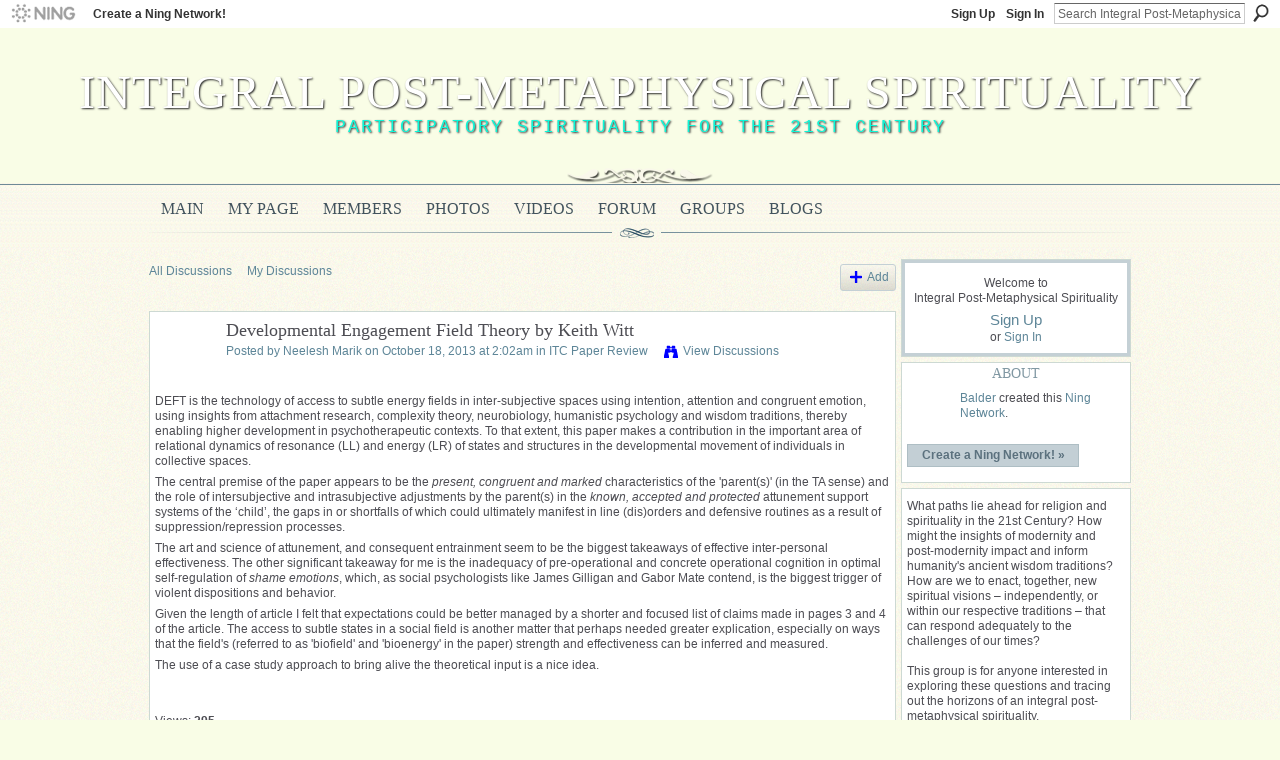

--- FILE ---
content_type: text/html; charset=UTF-8
request_url: http://integralpostmetaphysics.ning.com/forum/topics/development-engagement-field-theory-by-keith-witt?commentId=5301756%3AComment%3A52510
body_size: 72312
content:
<!DOCTYPE html>
<html lang="en" xmlns:og="http://ogp.me/ns#">
<head data-layout-view="default" class="xj_layout_head">
<script>
    window.dataLayer = window.dataLayer || [];
        </script>
<!-- Google Tag Manager -->
<script>(function(w,d,s,l,i){w[l]=w[l]||[];w[l].push({'gtm.start':
new Date().getTime(),event:'gtm.js'});var f=d.getElementsByTagName(s)[0],
j=d.createElement(s),dl=l!='dataLayer'?'&l='+l:'';j.async=true;j.src=
'https://www.googletagmanager.com/gtm.js?id='+i+dl;f.parentNode.insertBefore(j,f);
})(window,document,'script','dataLayer','GTM-T5W4WQ');</script>
<!-- End Google Tag Manager -->
        <meta http-equiv="Content-Type" content="text/html; charset=utf-8" />
    <title>Developmental Engagement Field Theory by Keith Witt - Integral Post-Metaphysical Spirituality</title>
    <link rel="icon" href="http://integralpostmetaphysics.ning.com/favicon.ico" type="image/x-icon" />
    <link rel="SHORTCUT ICON" href="http://integralpostmetaphysics.ning.com/favicon.ico" type="image/x-icon" />
    <meta name="description" content="DEFT is the technology of access to subtle energy fields in inter-subjective spaces using intention, attention and congruent emotion, using insights from attac…" />
<meta name="title" content="Developmental Engagement Field Theory by Keith Witt" />
<meta property="og:type" content="website" />
<meta property="og:url" content="http://integralpostmetaphysics.ning.com/forum/topics/development-engagement-field-theory-by-keith-witt?commentId=5301756%3AComment%3A52510" />
<meta property="og:title" content="Developmental Engagement Field Theory by Keith Witt" />
<meta property="og:image" content="https://storage.ning.com/topology/rest/1.0/file/get/2750486775?profile=UPSCALE_150x150">
<meta name="twitter:card" content="summary" />
<meta name="twitter:title" content="Developmental Engagement Field Theory by Keith Witt" />
<meta name="twitter:description" content="DEFT is the technology of access to subtle energy fields in inter-subjective spaces using intention, attention and congruent emotion, using insights from attac…" />
<meta name="twitter:image" content="https://storage.ning.com/topology/rest/1.0/file/get/2750486775?profile=UPSCALE_150x150" />
<link rel="image_src" href="https://storage.ning.com/topology/rest/1.0/file/get/2750486775?profile=UPSCALE_150x150" />
<script type="text/javascript">
    djConfig = { baseScriptUri: 'http://integralpostmetaphysics.ning.com/xn/static-6.11.8.1/js/dojo-0.3.1-ning/', isDebug: false }
ning = {"CurrentApp":{"premium":true,"iconUrl":"https:\/\/storage.ning.com\/topology\/rest\/1.0\/file\/get\/2750486775?profile=UPSCALE_150x150","url":"httpintegralpostmetaphysics.ning.com","domains":[],"online":true,"privateSource":false,"id":"integralpostmetaphysics","appId":5301756,"description":"This group is for anyone interested in exploring the potentials of an integral post-metaphysical spirituality.","name":"Integral Post-Metaphysical Spirituality","owner":"0tpjz7g696d6o","createdDate":"2010-03-12T18:25:08.000Z","runOwnAds":false},"CurrentProfile":null,"maxFileUploadSize":3};
        (function(){
            if (!window.ning) { return; }

            var age, gender, rand, obfuscated, combined;

            obfuscated = document.cookie.match(/xgdi=([^;]+)/);
            if (obfuscated) {
                var offset = 100000;
                obfuscated = parseInt(obfuscated[1]);
                rand = obfuscated / offset;
                combined = (obfuscated % offset) ^ rand;
                age = combined % 1000;
                gender = (combined / 1000) & 3;
                gender = (gender == 1 ? 'm' : gender == 2 ? 'f' : 0);
                ning.viewer = {"age":age,"gender":gender};
            }
        })();

        if (window.location.hash.indexOf('#!/') == 0) {
        window.location.replace(window.location.hash.substr(2));
    }
    window.xg = window.xg || {};
xg.captcha = {
    'shouldShow': false,
    'siteKey': '6Ldf3AoUAAAAALPgNx2gcXc8a_5XEcnNseR6WmsT'
};
xg.addOnRequire = function(f) { xg.addOnRequire.functions.push(f); };
xg.addOnRequire.functions = [];
xg.addOnFacebookLoad = function (f) { xg.addOnFacebookLoad.functions.push(f); };
xg.addOnFacebookLoad.functions = [];
xg._loader = {
    p: 0,
    loading: function(set) {  this.p++; },
    onLoad: function(set) {
                this.p--;
        if (this.p == 0 && typeof(xg._loader.onDone) == 'function') {
            xg._loader.onDone();
        }
    }
};
xg._loader.loading('xnloader');
if (window.bzplcm) {
    window.bzplcm._profileCount = 0;
    window.bzplcm._profileSend = function() { if (window.bzplcm._profileCount++ == 1) window.bzplcm.send(); };
}
xg._loader.onDone = function() {
            if(window.bzplcm)window.bzplcm.start('ni');
        xg.shared.util.parseWidgets();    var addOnRequireFunctions = xg.addOnRequire.functions;
    xg.addOnRequire = function(f) { f(); };
    try {
        if (addOnRequireFunctions) { dojo.lang.forEach(addOnRequireFunctions, function(onRequire) { onRequire.apply(); }); }
    } catch (e) {
        if(window.bzplcm)window.bzplcm.ts('nx').send();
        throw e;
    }
    if(window.bzplcm) { window.bzplcm.stop('ni'); window.bzplcm._profileSend(); }
};
window.xn = { track: { event: function() {}, pageView: function() {}, registerCompletedFlow: function() {}, registerError: function() {}, timer: function() { return { lapTime: function() {} }; } } };</script>
<meta name="medium" content="news" /><link rel="alternate" type="application/atom+xml" title="Developmental Engagement Field Theory by Keith Witt - Integral Post-Metaphysical Spirituality" href="http://integralpostmetaphysics.ning.com/forum/topics/development-engagement-field-theory-by-keith-witt?commentId=5301756%3AComment%3A52510&amp;feed=yes&amp;xn_auth=no" /><link rel="alternate" type="application/atom+xml" title="Discussion Forum - Integral Post-Metaphysical Spirituality" href="http://integralpostmetaphysics.ning.com/forum?sort=mostRecent&amp;feed=yes&amp;xn_auth=no" />
<style type="text/css" media="screen,projection">
@import url("http://static.ning.com/socialnetworkmain/widgets/index/css/common-982.min.css?xn_version=3128532263");
@import url("http://static.ning.com/socialnetworkmain/widgets/forum/css/component.min.css?xn_version=148829171");

</style>

<style type="text/css" media="screen,projection">
@import url("/generated-6946915c2bcf68-80991202-css?xn_version=202512201152");

</style>

<style type="text/css" media="screen,projection">
@import url("/generated-69468feeaf9582-72677612-css?xn_version=202512201152");

</style>

<!--[if IE 6]>
    <link rel="stylesheet" type="text/css" href="http://static.ning.com/socialnetworkmain/widgets/index/css/common-ie6.min.css?xn_version=463104712" />
<![endif]-->
<!--[if IE 7]>
<link rel="stylesheet" type="text/css" href="http://static.ning.com/socialnetworkmain/widgets/index/css/common-ie7.css?xn_version=2712659298" />
<![endif]-->
<link rel="EditURI" type="application/rsd+xml" title="RSD" href="http://integralpostmetaphysics.ning.com/profiles/blog/rsd" />
<script type="text/javascript">(function(a,b){if(/(android|bb\d+|meego).+mobile|avantgo|bada\/|blackberry|blazer|compal|elaine|fennec|hiptop|iemobile|ip(hone|od)|iris|kindle|lge |maemo|midp|mmp|netfront|opera m(ob|in)i|palm( os)?|phone|p(ixi|re)\/|plucker|pocket|psp|series(4|6)0|symbian|treo|up\.(browser|link)|vodafone|wap|windows (ce|phone)|xda|xiino/i.test(a)||/1207|6310|6590|3gso|4thp|50[1-6]i|770s|802s|a wa|abac|ac(er|oo|s\-)|ai(ko|rn)|al(av|ca|co)|amoi|an(ex|ny|yw)|aptu|ar(ch|go)|as(te|us)|attw|au(di|\-m|r |s )|avan|be(ck|ll|nq)|bi(lb|rd)|bl(ac|az)|br(e|v)w|bumb|bw\-(n|u)|c55\/|capi|ccwa|cdm\-|cell|chtm|cldc|cmd\-|co(mp|nd)|craw|da(it|ll|ng)|dbte|dc\-s|devi|dica|dmob|do(c|p)o|ds(12|\-d)|el(49|ai)|em(l2|ul)|er(ic|k0)|esl8|ez([4-7]0|os|wa|ze)|fetc|fly(\-|_)|g1 u|g560|gene|gf\-5|g\-mo|go(\.w|od)|gr(ad|un)|haie|hcit|hd\-(m|p|t)|hei\-|hi(pt|ta)|hp( i|ip)|hs\-c|ht(c(\-| |_|a|g|p|s|t)|tp)|hu(aw|tc)|i\-(20|go|ma)|i230|iac( |\-|\/)|ibro|idea|ig01|ikom|im1k|inno|ipaq|iris|ja(t|v)a|jbro|jemu|jigs|kddi|keji|kgt( |\/)|klon|kpt |kwc\-|kyo(c|k)|le(no|xi)|lg( g|\/(k|l|u)|50|54|\-[a-w])|libw|lynx|m1\-w|m3ga|m50\/|ma(te|ui|xo)|mc(01|21|ca)|m\-cr|me(rc|ri)|mi(o8|oa|ts)|mmef|mo(01|02|bi|de|do|t(\-| |o|v)|zz)|mt(50|p1|v )|mwbp|mywa|n10[0-2]|n20[2-3]|n30(0|2)|n50(0|2|5)|n7(0(0|1)|10)|ne((c|m)\-|on|tf|wf|wg|wt)|nok(6|i)|nzph|o2im|op(ti|wv)|oran|owg1|p800|pan(a|d|t)|pdxg|pg(13|\-([1-8]|c))|phil|pire|pl(ay|uc)|pn\-2|po(ck|rt|se)|prox|psio|pt\-g|qa\-a|qc(07|12|21|32|60|\-[2-7]|i\-)|qtek|r380|r600|raks|rim9|ro(ve|zo)|s55\/|sa(ge|ma|mm|ms|ny|va)|sc(01|h\-|oo|p\-)|sdk\/|se(c(\-|0|1)|47|mc|nd|ri)|sgh\-|shar|sie(\-|m)|sk\-0|sl(45|id)|sm(al|ar|b3|it|t5)|so(ft|ny)|sp(01|h\-|v\-|v )|sy(01|mb)|t2(18|50)|t6(00|10|18)|ta(gt|lk)|tcl\-|tdg\-|tel(i|m)|tim\-|t\-mo|to(pl|sh)|ts(70|m\-|m3|m5)|tx\-9|up(\.b|g1|si)|utst|v400|v750|veri|vi(rg|te)|vk(40|5[0-3]|\-v)|vm40|voda|vulc|vx(52|53|60|61|70|80|81|83|85|98)|w3c(\-| )|webc|whit|wi(g |nc|nw)|wmlb|wonu|x700|yas\-|your|zeto|zte\-/i.test(a.substr(0,4)))window.location.replace(b)})(navigator.userAgent||navigator.vendor||window.opera,'http://integralpostmetaphysics.ning.com/m/discussion?id=5301756%3ATopic%3A52233');</script></head>
<body>
<!-- Google Tag Manager (noscript) -->
<noscript><iframe src="https://www.googletagmanager.com/ns.html?id=GTM-T5W4WQ"
height="0" width="0" style="display:none;visibility:hidden"></iframe></noscript>
<!-- End Google Tag Manager (noscript) -->
    <div class="xj_before_content">        <div id="xn_bar">
            <div id="xn_bar_menu">
                <div id="xn_bar_menu_branding" >
                                            <p id="xn_brand" style="display: block !important;"><a href="https://www.ning.com"><span>Ning</span></a></p>
                                            <p id="xn_gyo_link">
                                                    <a href="https://www.ning.com/pricing/">Create a Ning Network!</a>
                                                </p>
                                     </div>

                <div id="xn_bar_menu_more">
                    <form id="xn_bar_menu_search" method="GET" action="http://integralpostmetaphysics.ning.com/main/search/search">
                        <fieldset>
                            <input type="text" name="q" id="xn_bar_menu_search_query" value="Search Integral Post-Metaphysical Spirituality" _hint="Search Integral Post-Metaphysical Spirituality" accesskey="4" class="text xj_search_hint" />
                            <a id="xn_bar_menu_search_submit" href="#" onclick="document.getElementById('xn_bar_menu_search').submit();return false">Search</a>
                        </fieldset>
                    </form>
                </div>

                            <ul id="xn_bar_menu_tabs">
                                            <li><a href="http://integralpostmetaphysics.ning.com/main/authorization/signUp?target=http%3A%2F%2Fintegralpostmetaphysics.ning.com%2Fforum%2Ftopics%2Fdevelopment-engagement-field-theory-by-keith-witt%3FcommentId%3D5301756%253AComment%253A52510">Sign Up</a></li>
                                                <li><a href="http://integralpostmetaphysics.ning.com/main/authorization/signIn?target=http%3A%2F%2Fintegralpostmetaphysics.ning.com%2Fforum%2Ftopics%2Fdevelopment-engagement-field-theory-by-keith-witt%3FcommentId%3D5301756%253AComment%253A52510">Sign In</a></li>
                                    </ul>
                        </div>
        </div>
        <a style="display:none" class="button" href="#" dojoType="frameBusting" _isAdminOrNC="" _appUrl="http://integralpostmetaphysics.ning.com/forum/topics/development-engagement-field-theory-by-keith-witt?commentId=5301756%3AComment%3A52510"></a>
<div id="xj_msg" style="display:none;"></div>


</div>
    <div class="xg_theme" data-layout-pack="brutus">
        <div id="xg_themebody">
            <div id="xg_ad_above_header" class="xg_ad xj_ad_above_header dy-displaynone">
                    
                </div>        
            <div id="xg_head">
                <div id="xg_masthead">
                    <h1 id="xg_sitename" class="xj_site_name"><a id="application_name_header_link" href="/">Integral Post-Metaphysical Spirituality</a></h1>
                    <p id="xg_sitedesc" class="xj_site_desc">Participatory Spirituality for the 21st Century</p>
                </div>
                <div id="xg_navigation" class="xj_navigation"><ul>
    <li id="xg_tab_main" class="xg_subtab"><a href="/"><span>Main</span></a></li><li id="xg_tab_profile" class="xg_subtab"><a href="/profiles"><span>My Page</span></a></li><li id="xg_tab_members" class="xg_subtab"><a href="/profiles/members/"><span>Members</span></a></li><li id="xg_tab_photo" class="xg_subtab"><a href="/photo"><span>Photos</span></a></li><li id="xg_tab_video" class="xg_subtab"><a href="/video"><span>Videos</span></a></li><li id="xg_tab_forum" class="xg_subtab this"><a href="/forum"><span>Forum</span></a></li><li id="xg_tab_groups" class="xg_subtab"><a href="/groups"><span>Groups</span></a></li><li id="xg_tab_blogs" class="xg_subtab"><a href="/profiles/blog/list"><span>Blogs</span></a></li></ul>
</div>
            </div>
            <div id="xg_ad_below_header" class="xg_ad xj_ad_below_header dy-displaynone">
                        
                    </div>
            <div id="xg" class="xg_widget_forum xg_widget_forum_topic xg_widget_forum_topic_show">
            	 
                <div id="xg_body">
                   
                    <div class="xj_notifications"></div>
                    <div class="xg_column xg_span-16" id="column1">
                        <div id="xg_canvas" class="xj_canvas">
                            <ul class="navigation easyclear">
            <li><a href="http://integralpostmetaphysics.ning.com/forum">All Discussions</a></li>
        <li><a href="http://integralpostmetaphysics.ning.com/forum/topic/listForContributor?">My Discussions</a></li>
                <li class="right xg_lightborder navbutton"><a href="http://integralpostmetaphysics.ning.com/main/authorization/signUp?target=http%3A%2F%2Fintegralpostmetaphysics.ning.com%2Fforum%2Ftopic%2Fnew%3Ftarget%3Dhttp%253A%252F%252Fintegralpostmetaphysics.ning.com%252Fforum%252Ftopics%252Fdevelopment-engagement-field-theory-by-keith-witt%253FcommentId%253D5301756%25253AComment%25253A52510%26categoryId%3D5301756%253ACategory%253A51841" dojoType="PromptToJoinLink" _joinPromptText="Please sign up or sign in to complete this step." _hasSignUp="true" _signInUrl="http://integralpostmetaphysics.ning.com/main/authorization/signIn?target=http%3A%2F%2Fintegralpostmetaphysics.ning.com%2Fforum%2Ftopic%2Fnew%3Ftarget%3Dhttp%253A%252F%252Fintegralpostmetaphysics.ning.com%252Fforum%252Ftopics%252Fdevelopment-engagement-field-theory-by-keith-witt%253FcommentId%253D5301756%25253AComment%25253A52510%26categoryId%3D5301756%253ACategory%253A51841" class="xg_sprite xg_sprite-add">Add</a></li>
    </ul>
<div class="xg_module xg_module_with_dialog">
    <div class="xg_headline xg_headline-img xg_headline-2l">
    <div class="ib"><span class="xg_avatar"><a class="fn url" href="http://integralpostmetaphysics.ning.com/profile/NeeleshMarik"  title="Neelesh Marik"><span class="table_img dy-avatar dy-avatar-64 "><img  class="photo photo" src="http://storage.ning.com/topology/rest/1.0/file/get/2535948855?profile=RESIZE_64x64&amp;width=64&amp;height=64&amp;crop=1%3A1" alt="" /></span></a></span></div>
<div class="tb"><h1>Developmental Engagement Field Theory by Keith Witt</h1>
        <ul class="navigation byline">
            <li><a class="nolink">Posted by </a><a href="/profile/NeeleshMarik">Neelesh Marik</a><a class="nolink"> on October 18, 2013 at 2:02am in </a><a href="http://integralpostmetaphysics.ning.com/forum/categories/itc-paper-review/listForCategory">ITC Paper Review</a></li>
            <li><a class="xg_sprite xg_sprite-view" href="http://integralpostmetaphysics.ning.com/forum/topic/listForContributor?user=2e1udlka3de7x">View Discussions</a></li>
        </ul>
    </div>
</div>
    <div class="xg_module_body">
        <div class="discussion" data-category-id="5301756:Category:51841">
            <div class="description">
                                <div class="xg_user_generated">
                    <p>DEFT is the technology of access to subtle energy fields in inter-subjective spaces using intention, attention and congruent emotion, using insights from attachment research, complexity theory, neurobiology, humanistic psychology and wisdom traditions, thereby enabling higher development in psychotherapeutic contexts. To that extent, this paper makes a contribution in the important area of relational dynamics of resonance (LL) and energy (LR) of states and structures in the developmental movement of individuals in collective spaces.</p>
<p>The central premise of the paper appears to be the<i> present, congruent and marked</i> characteristics of the 'parent(s)' (in the TA sense) and the role of intersubjective and intrasubjective adjustments by the parent(s) in the <i>known, accepted and protected</i> attunement support systems of the ‘child’, the gaps in or shortfalls of which could ultimately manifest in line (dis)orders and defensive routines as a result of suppression/repression processes. </p>
<p>The art and science of attunement, and consequent entrainment seem to be the biggest takeaways of effective inter-personal effectiveness. The other significant takeaway for me is the inadequacy of pre-operational and concrete operational cognition in optimal self-regulation of <em>shame emotions</em>, which, as social psychologists like James Gilligan and Gabor Mate contend, is the biggest trigger of violent dispositions and behavior. </p>
<p>Given the length of article I felt that expectations could be better managed by a shorter and focused list of claims made in pages 3 and 4 of the article. The access to subtle states in a social field is another matter that perhaps needed greater explication, especially on ways that the field's (referred to as 'biofield' and 'bioenergy' in the paper) strength and effectiveness can be inferred and measured.</p>
<p>The use of a case study approach to bring alive the theoretical input is a nice idea. </p>
<p></p>                </div>
            </div>
        </div>
                    <p class="small" id="tagsList" style="display:none">Tags:<br/></p>
                <div class="left-panel">
                            <p class="share-links clear">
                                </p>
                            <script>xg.addOnRequire(function () { xg.post('/main/viewcount/update?xn_out=json', {key: '5301756:Topic:52233', x: '3880c8c'}); });</script>                <p class="small dy-clear view-count-container">
    <span class="view-count-label">Views:</span> <span class="view-count">295</span></p>

                    </div>
                <dl id="cf" class="discussion noindent">
            <dd>             <p class="toggle">
            <a href="http://integralpostmetaphysics.ning.com/main/authorization/signUp?target=http%3A%2F%2Fintegralpostmetaphysics.ning.com%2Fforum%2Ftopics%2Fdevelopment-engagement-field-theory-by-keith-witt%3FcommentId%3D5301756%253AComment%253A52510" dojoType="PromptToJoinLink" _joinPromptText="Please sign up or sign in to complete this step." _hasSignUp="true" _signInUrl="http://integralpostmetaphysics.ning.com/main/authorization/signIn?target=http%3A%2F%2Fintegralpostmetaphysics.ning.com%2Fforum%2Ftopics%2Fdevelopment-engagement-field-theory-by-keith-witt%3FcommentId%3D5301756%253AComment%253A52510"><span><!--[if IE]>&#9658;<![endif]--><![if !IE]>&#9654;<![endif]></span> Reply to This</a>
        </p>
    </dd>        </dl>
    </div>
</div>
    <div class="xg_module">
            <div id="discussionReplies" >
            <div class="xg_module_body">
                <h3 id="comments" _scrollTo="cid-5301756:Comment:52510">Replies to This Discussion</h3>
                                    <dl class="discussion clear i0 xg_lightborder">
    <dt class="byline">
        <a name="5301756:Comment:52502" id="cid-5301756:Comment:52502"></a>         <span class="xg_avatar"><a class="fn url" href="http://integralpostmetaphysics.ning.com/profile/DavidM58"  title="DavidM58"><span class="table_img dy-avatar dy-avatar-48 "><img  class="photo photo left" src="http://storage.ning.com/topology/rest/1.0/file/get/2535948762?profile=RESIZE_48X48&amp;width=48&amp;height=48&amp;crop=1%3A1" alt="" /></span></a></span><a name="5301756Comment52502" href="http://integralpostmetaphysics.ning.com/xn/detail/5301756:Comment:52502" title="Permalink to this Reply" class="xg_icon xg_icon-permalink">Permalink</a> Reply by <a href="http://integralpostmetaphysics.ning.com/forum/topic/listForContributor?user=0s74012l3ob4z" class="fn url">DavidM58</a> on <span class="timestamp">October 18, 2013 at 8:48pm</span>    </dt>
        <dd>
                        <div class="description" id="desc_5301756Comment52502"><div class="xg_user_generated"><p>Fascinating and important topic. I agree with you Neelesh about managing expectations. I am especially interested in discussion of fields, biofields, and subtle energy, and wish there was more development of these themes regarding how these mechanisms work.  What are the external correlates of subtle energy? Or does subtle energy actually belong in the UR quadrant rather than the UL?  Most discussions I've read make vague references to quantum mechanics or string theory and leave it at that. There is an interesting quote from Wilber on page 4 that seems to indicate he distinguishes physical energy from etheric (subtle) energy. I tend to think all energy is physical, but that there are many gradations of quantity and quality (and not denying interior correlates). And I suspect that morphogenetic fields might be a form of emergy (carriers of energy memory - discussed in Winton's paper). </p>
<p></p>
<p>This is the 2nd paper so far that references Dan Siegel. Not too surprising, I guess - when I read Siegel's "Mindsight," I was struck by how congruent it seemed to be with Integral Theory.  And I kept this note, which is relevant to the theme of this paper:</p>
<div id="yui_3_13_0_rc_1_1_1382131781711_9896"><strong id="yui_3_13_0_rc_1_1_1382131781711_9942"><span id="yui_3_13_0_rc_1_1_1382131781711_9941" style="font-size: 12.5pt; font-family: 'Trebuchet MS', sans-serif;">P.A.R.T.T.T.T  </span></strong><b><span style="font-size: 12.5pt; font-family: 'Trebuchet MS', sans-serif;"><br/></span></b> <span id="yui_3_13_0_rc_1_1_1382131781711_9925" style="font-size: 12.5pt; font-family: 'Trebuchet MS', sans-serif;">....when fully <br/> Present we (therapists) can <br/> Attune to the client or others and <br/> Resonate with others and develop <br/> Trust which is important because it activates the smart ventral vagus so the social engagement system turns on so that we can <br/> Track what's going on in moment to moment experience which allows the <br/> Truth to come out and creates <br/> Transformation/healing.</span></div>
<div id="yui_3_13_0_rc_1_1_1382131781711_9927"><span style="font-size: 12.5pt; font-family: 'Trebuchet MS', sans-serif;">- Dan Siegel</span></div>
<div id="yui_3_13_0_rc_1_1_1382131781711_9947"> </div>
<div id="yui_3_13_0_rc_1_1_1382131781711_9926"><span id="yui_3_13_0_rc_1_1_1382131781711_9948" style="font-size: 12.5pt; font-family: 'Trebuchet MS', sans-serif;">It sounds like Presence, Attuning and Resonance between people creates the conditions where by Trust, Truth, Transformation and Healing can happen.</span></div>
<div><span style="font-size: 12.5pt; font-family: 'Trebuchet MS', sans-serif;"> </span></div>
<div id="yui_3_13_0_rc_1_1_1382131781711_9951" style="text-align: center;" align="center"><i id="yui_3_13_0_rc_1_1_1382131781711_9950"><span id="yui_3_13_0_rc_1_1_1382131781711_9949" style="font-size: 14.0pt;">Out beyond ideas of wrongdoing and rightdoing, <span style="text-decoration: underline;">there is a field</span>.<br/> I’ll meet you there.<br/> When the soul lies down in that grass<br/> the world is too full to talk about.</span></i></div>
<div id="yui_3_13_0_rc_1_1_1382131781711_9954" style="margin-left: .5in; text-align: center;" align="center"><span style="font-size: 14.0pt;">-<span style="font-size: 7pt; font-family: 'Times New Roman';">        </span></span> <i id="yui_3_13_0_rc_1_1_1382131781711_9953"><span id="yui_3_13_0_rc_1_1_1382131781711_9952" style="font-size: 14.0pt;">Rumi</span></i></div>
<div style="margin-left: .5in; text-align: center;" align="center"></div>
<div style="margin-left: 0.5in; text-align: left;" align="center"></div></div></div>
                </dd>
        <dd>
        <ul class="actionlinks">
            <li class="actionlink">
                            <p class="toggle">
                    <a href="http://integralpostmetaphysics.ning.com/main/authorization/signUp?target=http%3A%2F%2Fintegralpostmetaphysics.ning.com%2Fforum%2Ftopics%2Fdevelopment-engagement-field-theory-by-keith-witt%3FcommentId%3D5301756%253AComment%253A52510" dojoType="PromptToJoinLink" _joinPromptText="Please sign up or sign in to complete this step." _hasSignUp="true" _signInUrl="http://integralpostmetaphysics.ning.com/main/authorization/signIn?target=http%3A%2F%2Fintegralpostmetaphysics.ning.com%2Fforum%2Ftopics%2Fdevelopment-engagement-field-theory-by-keith-witt%3FcommentId%3D5301756%253AComment%253A52510"><span><!--[if IE]>&#9658;<![endif]--><![if !IE]>&#9654;<![endif]></span> Reply</a>
                </p>
                    </li>
    <li class="actionlink"></li>    </ul>
</dl>
<dl class="discussion clear i0 xg_lightborder">
    <dt class="byline">
        <a name="5301756:Comment:52404" id="cid-5301756:Comment:52404"></a>         <span class="xg_avatar"><img  photo left  src="https://storage.ning.com/topology/rest/1.0/file/get/3509023923?profile=RESIZE_48X48" height="48" width="48" alt="Rev. O.M. Bastet" /></span><a name="5301756Comment52404" href="http://integralpostmetaphysics.ning.com/xn/detail/5301756:Comment:52404" title="Permalink to this Reply" class="xg_icon xg_icon-permalink">Permalink</a> Reply by <a href="http://integralpostmetaphysics.ning.com/forum/topic/listForContributor?user=1rciwzlli1nrh" class="fn url">Rev. O.M. Bastet</a> on <span class="timestamp">October 19, 2013 at 2:17pm</span>    </dt>
        <dd>
                        <div class="description" id="desc_5301756Comment52404"><div class="xg_user_generated"><p>Wow, I am glad to have my attention drawn to this paper. I see interest in these "fields" of subtle-energy/consciousness popping up all over, and I am widely and strongly involved in promoting that!! (See my two articles on collective emergent consciousness at <a rel=nofollow href="http://exploringsecondandthirdtier.blogspot.com" target="_blank">http://exploringsecondandthirdtier.blogspot.com</a>.) This is another angle on it, the angle that such a field can promote individual psychological healing, I gather that is the point made. My response is: "Duh."</p>
<p>David, as I see it, subtle energy IS in the UR, but the more subtle, the more the quadrant model breaks down, because subtle energies are "of consciousness" as much as "of matter." As many of us see it anyway, and yes, as far as I know, Ken Wilber definitely regards subtle energies are different from physical energies. As I understand it, his whole (original) "Psychic" State/Stage had to do with perception and use of "subtle energies." </p>
<p>Thanks for the intro to the paper, Neelesh! Will check it out later.</p></div></div>
                </dd>
        <dd>
        <ul class="actionlinks">
            <li class="actionlink">
                            <p class="toggle">
                    <a href="http://integralpostmetaphysics.ning.com/main/authorization/signUp?target=http%3A%2F%2Fintegralpostmetaphysics.ning.com%2Fforum%2Ftopics%2Fdevelopment-engagement-field-theory-by-keith-witt%3FcommentId%3D5301756%253AComment%253A52510" dojoType="PromptToJoinLink" _joinPromptText="Please sign up or sign in to complete this step." _hasSignUp="true" _signInUrl="http://integralpostmetaphysics.ning.com/main/authorization/signIn?target=http%3A%2F%2Fintegralpostmetaphysics.ning.com%2Fforum%2Ftopics%2Fdevelopment-engagement-field-theory-by-keith-witt%3FcommentId%3D5301756%253AComment%253A52510"><span><!--[if IE]>&#9658;<![endif]--><![if !IE]>&#9654;<![endif]></span> Reply</a>
                </p>
                    </li>
    <li class="actionlink"></li>    </ul>
</dl>
<dl class="discussion clear i0 xg_lightborder">
    <dt class="byline">
        <a name="5301756:Comment:52407" id="cid-5301756:Comment:52407"></a>         <span class="xg_avatar"><img  photo left  src="https://storage.ning.com/topology/rest/1.0/file/get/3509023923?profile=RESIZE_48X48" height="48" width="48" alt="Rev. O.M. Bastet" /></span><a name="5301756Comment52407" href="http://integralpostmetaphysics.ning.com/xn/detail/5301756:Comment:52407" title="Permalink to this Reply" class="xg_icon xg_icon-permalink">Permalink</a> Reply by <a href="http://integralpostmetaphysics.ning.com/forum/topic/listForContributor?user=1rciwzlli1nrh" class="fn url">Rev. O.M. Bastet</a> on <span class="timestamp">October 19, 2013 at 2:51pm</span>    </dt>
        <dd>
                        <div class="description" id="desc_5301756Comment52407"><div class="xg_user_generated"><p>Actually this is a better way to say what I mean about the subtle energies and consciousness and quadrants:</p>
<p><span>To me, matter, energy, and consciousness are simply three labels or angles of view for the same whatever; to me, that is what "co-arising" means, or "mutual enactment" or whatever. </span></p>
<p><span>Nothing is truly "in" one quadrant or another; the quadrants are merely convenient baskets if one wishes to sort the vegetables for differing purposes...</span></p></div></div>
                </dd>
        <dd>
        <ul class="actionlinks">
            <li class="actionlink">
                            <p class="toggle">
                    <a href="http://integralpostmetaphysics.ning.com/main/authorization/signUp?target=http%3A%2F%2Fintegralpostmetaphysics.ning.com%2Fforum%2Ftopics%2Fdevelopment-engagement-field-theory-by-keith-witt%3FcommentId%3D5301756%253AComment%253A52510" dojoType="PromptToJoinLink" _joinPromptText="Please sign up or sign in to complete this step." _hasSignUp="true" _signInUrl="http://integralpostmetaphysics.ning.com/main/authorization/signIn?target=http%3A%2F%2Fintegralpostmetaphysics.ning.com%2Fforum%2Ftopics%2Fdevelopment-engagement-field-theory-by-keith-witt%3FcommentId%3D5301756%253AComment%253A52510"><span><!--[if IE]>&#9658;<![endif]--><![if !IE]>&#9654;<![endif]></span> Reply</a>
                </p>
                    </li>
    <li class="actionlink"></li>    </ul>
</dl>
<dl class="discussion clear i0 xg_lightborder">
    <dt class="byline">
        <a name="5301756:Comment:52310" id="cid-5301756:Comment:52310"></a>         <span class="xg_avatar"><a class="fn url" href="http://integralpostmetaphysics.ning.com/profile/NeeleshMarik"  title="Neelesh Marik"><span class="table_img dy-avatar dy-avatar-48 "><img  class="photo photo left" src="http://storage.ning.com/topology/rest/1.0/file/get/2535948855?profile=RESIZE_48X48&amp;width=48&amp;height=48&amp;crop=1%3A1" alt="" /></span></a></span><a name="5301756Comment52310" href="http://integralpostmetaphysics.ning.com/xn/detail/5301756:Comment:52310" title="Permalink to this Reply" class="xg_icon xg_icon-permalink">Permalink</a> Reply by <a href="http://integralpostmetaphysics.ning.com/forum/topic/listForContributor?user=2e1udlka3de7x" class="fn url">Neelesh Marik</a> on <span class="timestamp">October 19, 2013 at 3:22pm</span>    </dt>
        <dd>
                        <div class="description" id="desc_5301756Comment52310"><div class="xg_user_generated"><p>The energy measurement and balancing space seems is acquiring a lot of precision and scientific sophistication, though still in the fringes of mainstream awareness, let alone adoption.</p>
<p></p>
<p><a rel=nofollow href="http://wds-bio-resonance.com/">http://wds-bio-resonance.com/</a></p>
<p></p>
<p>I think along with mindfulness , energy work would be a good complement to holistic health. Even for people who haven't been spiritually inspired.</p>
<p>Integral Life Practice, or even ITP Katas of Micheal Murphy and co, covered the energy space rather lightly. There is now scope for a far more scientific approach I think.</p></div></div>
                </dd>
        <dd>
        <ul class="actionlinks">
            <li class="actionlink">
                            <p class="toggle">
                    <a href="http://integralpostmetaphysics.ning.com/main/authorization/signUp?target=http%3A%2F%2Fintegralpostmetaphysics.ning.com%2Fforum%2Ftopics%2Fdevelopment-engagement-field-theory-by-keith-witt%3FcommentId%3D5301756%253AComment%253A52510" dojoType="PromptToJoinLink" _joinPromptText="Please sign up or sign in to complete this step." _hasSignUp="true" _signInUrl="http://integralpostmetaphysics.ning.com/main/authorization/signIn?target=http%3A%2F%2Fintegralpostmetaphysics.ning.com%2Fforum%2Ftopics%2Fdevelopment-engagement-field-theory-by-keith-witt%3FcommentId%3D5301756%253AComment%253A52510"><span><!--[if IE]>&#9658;<![endif]--><![if !IE]>&#9654;<![endif]></span> Reply</a>
                </p>
                    </li>
    <li class="actionlink"></li>    </ul>
</dl>
<dl class="discussion clear i0 xg_lightborder">
    <dt class="byline">
        <a name="5301756:Comment:52408" id="cid-5301756:Comment:52408"></a>         <span class="xg_avatar"><img  photo left  src="https://storage.ning.com/topology/rest/1.0/file/get/3509023923?profile=RESIZE_48X48" height="48" width="48" alt="Rev. O.M. Bastet" /></span><a name="5301756Comment52408" href="http://integralpostmetaphysics.ning.com/xn/detail/5301756:Comment:52408" title="Permalink to this Reply" class="xg_icon xg_icon-permalink">Permalink</a> Reply by <a href="http://integralpostmetaphysics.ning.com/forum/topic/listForContributor?user=1rciwzlli1nrh" class="fn url">Rev. O.M. Bastet</a> on <span class="timestamp">October 19, 2013 at 3:31pm</span>    </dt>
        <dd>
                        <div class="description" id="desc_5301756Comment52408"><div class="xg_user_generated"><p>Totally agreed. In fact I would argue there are many health issues, of every kind, which cannot fully be dealt with unless their subtle-energy aspects are addressed directly. But then as an energy "healer" I am biased by seeing the successes I and others have, haha. But it just seems self-evident that health is a whole-person matter....</p>
<p>More science would help some people be more willing to get involved, but IMO just more public knowledge of the RESULTS would I think make more of a willingness in more people. </p></div></div>
                </dd>
        <dd>
        <ul class="actionlinks">
            <li class="actionlink">
                            <p class="toggle">
                    <a href="http://integralpostmetaphysics.ning.com/main/authorization/signUp?target=http%3A%2F%2Fintegralpostmetaphysics.ning.com%2Fforum%2Ftopics%2Fdevelopment-engagement-field-theory-by-keith-witt%3FcommentId%3D5301756%253AComment%253A52510" dojoType="PromptToJoinLink" _joinPromptText="Please sign up or sign in to complete this step." _hasSignUp="true" _signInUrl="http://integralpostmetaphysics.ning.com/main/authorization/signIn?target=http%3A%2F%2Fintegralpostmetaphysics.ning.com%2Fforum%2Ftopics%2Fdevelopment-engagement-field-theory-by-keith-witt%3FcommentId%3D5301756%253AComment%253A52510"><span><!--[if IE]>&#9658;<![endif]--><![if !IE]>&#9654;<![endif]></span> Reply</a>
                </p>
                    </li>
    <li class="actionlink"></li>    </ul>
</dl>
<dl class="discussion clear i0 xg_lightborder">
    <dt class="byline">
        <a name="5301756:Comment:52510" id="cid-5301756:Comment:52510"></a>         <span class="xg_avatar"><a class="fn url" href="http://integralpostmetaphysics.ning.com/profile/BruceAlderman"  title="Balder"><span class="table_img dy-avatar dy-avatar-48 "><img  class="photo photo left" src="http://storage.ning.com/topology/rest/1.0/file/get/2535948155?profile=RESIZE_48X48&amp;width=48&amp;height=48&amp;crop=1%3A1" alt="" /></span></a></span><a name="5301756Comment52510" href="http://integralpostmetaphysics.ning.com/xn/detail/5301756:Comment:52510" title="Permalink to this Reply" class="xg_icon xg_icon-permalink">Permalink</a> Reply by <a href="http://integralpostmetaphysics.ning.com/forum/topic/listForContributor?user=0tpjz7g696d6o" class="fn url">Balder</a> on <span class="timestamp">October 20, 2013 at 6:59pm</span>    </dt>
        <dd>
                        <div class="description" id="desc_5301756Comment52510"><div class="xg_user_generated"><p><br/>This paper makes an important gesture towards the inclusion of subtle energy fields in the conceptualization and practice of integrative psychotherapy.  I particularly appreciated Witt's deft (pun intended!) articulation and modeling of a mature, attuned, congruent, growth-oriented therapeutic orientation in his case study at the end of the paper.<br/><br/>I say "gesture towards," however, rather than something stronger and more definite, because overall I felt his discussion of subtle energy fields remained strongly speculative and, it seemed to me, under-theorized throughout the paper.  In other words, I believe a stronger case could have been made for *why* Witt feels the inclusion of a model of subtle energy fields is relevant.  Throughout his discussion of the case study, for instance, the most striking, effective, and relevant-seeming strategies and conceptualizations seemed, to me, to be relatively easily handled by existing models of intersubjectivity, attachment theory, developmental theory, cognitive neuroscience, and so on.  The clinical relevance of a subtle energy field model was not clearly demonstrated, other than as a possible way of metaphorically languaging these other biopsychosocial processes.<br/><br/>One thing that I have in mind here is discussion of the cultivation of a capacity for energetic sensing, such as you find in the work of Judith Blackstone or Anne C. Klein.  For example, in Klein's "Psychology, The Sacred, and Energetic Sensing," she draws on Tibetan tantric and Dzogchen teachings, as well as Almaas' Diamond Approach, to make a case for energy awareness as a link between psychotherapy and contemplative practice.  Because all perceptions, and all mental, emotional, and cognitive functions, are accompanied by the movement of energy, she argues that learning to direct attention to, and to work imaginally and feelingly (non-verbally) with, subtle energy (as you do in yogic and tantric practices) can facilitate psychological healing as readily as it can effect physical healing or spiritual growth.  Using a case from Almaas' work -- in which a woman who has been repeatedly verbally wounded by her mother, contacts and works with this wounding (and subsequent "hole" in her heart region) to feel into and then release and transform the energy locked in this wound --, Klein argues that cultivation of a capacity for such subtle energetic awareness can facilitate shifts for clients more profoundly and suddenly than talking "about" an issue -- and that, because of the subtle nature of energy, attunenement with its movement can simultaneously help clients, not only to resolve psychological issues, but to open to the phenomenal fields and qualities commonly associated with spiritual dimensions of being in contemplative traditions.<br/><br/>Something like this might have helped better connect his speculations about energy fields at the beginning of the paper with the therapeutic work he so beautifully describes at the conclusion.<br/><br/>Other than this:  Like you, Neelesh, I also appreciated Witt's discussion of the role that formal operational cognition plays in adequate shame regulation.  A nice takeaway.</p></div></div>
                </dd>
        <dd>
        <ul class="actionlinks">
            <li class="actionlink">
                            <p class="toggle">
                    <a href="http://integralpostmetaphysics.ning.com/main/authorization/signUp?target=http%3A%2F%2Fintegralpostmetaphysics.ning.com%2Fforum%2Ftopics%2Fdevelopment-engagement-field-theory-by-keith-witt%3FcommentId%3D5301756%253AComment%253A52510" dojoType="PromptToJoinLink" _joinPromptText="Please sign up or sign in to complete this step." _hasSignUp="true" _signInUrl="http://integralpostmetaphysics.ning.com/main/authorization/signIn?target=http%3A%2F%2Fintegralpostmetaphysics.ning.com%2Fforum%2Ftopics%2Fdevelopment-engagement-field-theory-by-keith-witt%3FcommentId%3D5301756%253AComment%253A52510"><span><!--[if IE]>&#9658;<![endif]--><![if !IE]>&#9654;<![endif]></span> Reply</a>
                </p>
                    </li>
    <li class="actionlink"></li>    </ul>
</dl>
<dl class="discussion clear i0 xg_lightborder">
    <dt class="byline">
        <a name="5301756:Comment:52514" id="cid-5301756:Comment:52514"></a>         <span class="xg_avatar"><a class="fn url" href="http://integralpostmetaphysics.ning.com/profile/NeeleshMarik"  title="Neelesh Marik"><span class="table_img dy-avatar dy-avatar-48 "><img  class="photo photo left" src="http://storage.ning.com/topology/rest/1.0/file/get/2535948855?profile=RESIZE_48X48&amp;width=48&amp;height=48&amp;crop=1%3A1" alt="" /></span></a></span><a name="5301756Comment52514" href="http://integralpostmetaphysics.ning.com/xn/detail/5301756:Comment:52514" title="Permalink to this Reply" class="xg_icon xg_icon-permalink">Permalink</a> Reply by <a href="http://integralpostmetaphysics.ning.com/forum/topic/listForContributor?user=2e1udlka3de7x" class="fn url">Neelesh Marik</a> on <span class="timestamp">October 20, 2013 at 7:30pm</span>    </dt>
        <dd>
                        <div class="description" id="desc_5301756Comment52514"><div class="xg_user_generated"><p>Your second paragraph, Bruce, languages my feeling of 'unquenched thirst' after reading the paper and getting all excited by the first 4 pages!</p>
<p>And the point of energetic sensing being more effective than 'talking about an issue' appears to be a matter of monumental significance to me - something which applies to any inter-subjective space, really, included discussion threads on online forums? In an increasingly networked world (both physically and virtually), cultivation of this capacity seems vital to maintaining the healthy vibration of a shared space, something I see often violated and damaged even in circles of postconventional people. </p>
<p>Anne Klein's work gets added to my list of things to read (or sense into). Thanks.</p></div></div>
                </dd>
        <dd>
        <ul class="actionlinks">
            <li class="actionlink">
                            <p class="toggle">
                    <a href="http://integralpostmetaphysics.ning.com/main/authorization/signUp?target=http%3A%2F%2Fintegralpostmetaphysics.ning.com%2Fforum%2Ftopics%2Fdevelopment-engagement-field-theory-by-keith-witt%3FcommentId%3D5301756%253AComment%253A52510" dojoType="PromptToJoinLink" _joinPromptText="Please sign up or sign in to complete this step." _hasSignUp="true" _signInUrl="http://integralpostmetaphysics.ning.com/main/authorization/signIn?target=http%3A%2F%2Fintegralpostmetaphysics.ning.com%2Fforum%2Ftopics%2Fdevelopment-engagement-field-theory-by-keith-witt%3FcommentId%3D5301756%253AComment%253A52510"><span><!--[if IE]>&#9658;<![endif]--><![if !IE]>&#9654;<![endif]></span> Reply</a>
                </p>
                    </li>
    <li class="actionlink"></li>    </ul>
</dl>
<dl class="discussion clear i0 xg_lightborder">
    <dt class="byline">
        <a name="5301756:Comment:52515" id="cid-5301756:Comment:52515"></a>         <span class="xg_avatar"><a class="fn url" href="http://integralpostmetaphysics.ning.com/profile/BruceAlderman"  title="Balder"><span class="table_img dy-avatar dy-avatar-48 "><img  class="photo photo left" src="http://storage.ning.com/topology/rest/1.0/file/get/2535948155?profile=RESIZE_48X48&amp;width=48&amp;height=48&amp;crop=1%3A1" alt="" /></span></a></span><a name="5301756Comment52515" href="http://integralpostmetaphysics.ning.com/xn/detail/5301756:Comment:52515" title="Permalink to this Reply" class="xg_icon xg_icon-permalink">Permalink</a> Reply by <a href="http://integralpostmetaphysics.ning.com/forum/topic/listForContributor?user=0tpjz7g696d6o" class="fn url">Balder</a> on <span class="timestamp">October 20, 2013 at 7:38pm</span>    </dt>
        <dd>
                        <div class="description" id="desc_5301756Comment52515"><div class="xg_user_generated"><p>Yes, agreed, Neelesh. </p>
<p>Given my own recent inquiries, I got excited, also, by his mention of the role of language in ontological development in his bullet points at the beginning of the essay; I wish he had developed that more.  Perhaps he has other works where he has done so...?</p>
<p>Regarding the essay by Klein I mentioned, it is found in Mark Unno's <em>Buddhism and Psychotherapy across Cultures</em>.</p></div></div>
                </dd>
        <dd>
        <ul class="actionlinks">
            <li class="actionlink">
                            <p class="toggle">
                    <a href="http://integralpostmetaphysics.ning.com/main/authorization/signUp?target=http%3A%2F%2Fintegralpostmetaphysics.ning.com%2Fforum%2Ftopics%2Fdevelopment-engagement-field-theory-by-keith-witt%3FcommentId%3D5301756%253AComment%253A52510" dojoType="PromptToJoinLink" _joinPromptText="Please sign up or sign in to complete this step." _hasSignUp="true" _signInUrl="http://integralpostmetaphysics.ning.com/main/authorization/signIn?target=http%3A%2F%2Fintegralpostmetaphysics.ning.com%2Fforum%2Ftopics%2Fdevelopment-engagement-field-theory-by-keith-witt%3FcommentId%3D5301756%253AComment%253A52510"><span><!--[if IE]>&#9658;<![endif]--><![if !IE]>&#9654;<![endif]></span> Reply</a>
                </p>
                    </li>
    <li class="actionlink"></li>    </ul>
</dl>
<dl class="discussion clear i0 xg_lightborder">
    <dt class="byline">
        <a name="5301756:Comment:52249" id="cid-5301756:Comment:52249"></a>         <span class="xg_avatar"><img  photo left  src="https://storage.ning.com/topology/rest/1.0/file/get/3509023923?profile=RESIZE_48X48" height="48" width="48" alt="Rev. O.M. Bastet" /></span><a name="5301756Comment52249" href="http://integralpostmetaphysics.ning.com/xn/detail/5301756:Comment:52249" title="Permalink to this Reply" class="xg_icon xg_icon-permalink">Permalink</a> Reply by <a href="http://integralpostmetaphysics.ning.com/forum/topic/listForContributor?user=1rciwzlli1nrh" class="fn url">Rev. O.M. Bastet</a> on <span class="timestamp">October 20, 2013 at 9:56pm</span>    </dt>
        <dd>
                        <div class="description" id="desc_5301756Comment52249"><div class="xg_user_generated"><p>There ARE people who are sensitive enough to subtle energies to detect what is going on in the people involved, even from squiggles on a computer screen, because such energies are outside of space-time; I am sure this sensitivity can be cultivated, though I think it's preferable that such sensitivity emerge as a natural consequence of spiritual development...</p>
<p>I too think it would be waycool and wonderful, to have online intersubjective spaces populated by people whose ability to consciously interact with others was not limited to screen squiggles....</p></div></div>
                </dd>
        <dd>
        <ul class="actionlinks">
            <li class="actionlink">
                            <p class="toggle">
                    <a href="http://integralpostmetaphysics.ning.com/main/authorization/signUp?target=http%3A%2F%2Fintegralpostmetaphysics.ning.com%2Fforum%2Ftopics%2Fdevelopment-engagement-field-theory-by-keith-witt%3FcommentId%3D5301756%253AComment%253A52510" dojoType="PromptToJoinLink" _joinPromptText="Please sign up or sign in to complete this step." _hasSignUp="true" _signInUrl="http://integralpostmetaphysics.ning.com/main/authorization/signIn?target=http%3A%2F%2Fintegralpostmetaphysics.ning.com%2Fforum%2Ftopics%2Fdevelopment-engagement-field-theory-by-keith-witt%3FcommentId%3D5301756%253AComment%253A52510"><span><!--[if IE]>&#9658;<![endif]--><![if !IE]>&#9654;<![endif]></span> Reply</a>
                </p>
                    </li>
    <li class="actionlink"></li>    </ul>
</dl>
<dl class="discussion clear i0 xg_lightborder">
    <dt class="byline">
        <a name="5301756:Comment:52253" id="cid-5301756:Comment:52253"></a>         <span class="xg_avatar"><a class="fn url" href="http://integralpostmetaphysics.ning.com/profile/LaymanPascal"  title="Layman Pascal"><span class="table_img dy-avatar dy-avatar-48 "><img  class="photo photo left" src="http://storage.ning.com/topology/rest/1.0/file/get/2535948894?profile=RESIZE_48X48&amp;width=48&amp;height=48&amp;crop=1%3A1" alt="" /></span></a></span><a name="5301756Comment52253" href="http://integralpostmetaphysics.ning.com/xn/detail/5301756:Comment:52253" title="Permalink to this Reply" class="xg_icon xg_icon-permalink">Permalink</a> Reply by <a href="http://integralpostmetaphysics.ning.com/forum/topic/listForContributor?user=19s4cak2asupz" class="fn url">Layman Pascal</a> on <span class="timestamp">October 21, 2013 at 12:10pm</span>    </dt>
        <dd>
                        <div class="description" id="desc_5301756Comment52253"><div class="xg_user_generated"><p>.</p></div></div>
                </dd>
        <dd>
        <ul class="actionlinks">
            <li class="actionlink">
                            <p class="toggle">
                    <a href="http://integralpostmetaphysics.ning.com/main/authorization/signUp?target=http%3A%2F%2Fintegralpostmetaphysics.ning.com%2Fforum%2Ftopics%2Fdevelopment-engagement-field-theory-by-keith-witt%3FcommentId%3D5301756%253AComment%253A52510" dojoType="PromptToJoinLink" _joinPromptText="Please sign up or sign in to complete this step." _hasSignUp="true" _signInUrl="http://integralpostmetaphysics.ning.com/main/authorization/signIn?target=http%3A%2F%2Fintegralpostmetaphysics.ning.com%2Fforum%2Ftopics%2Fdevelopment-engagement-field-theory-by-keith-witt%3FcommentId%3D5301756%253AComment%253A52510"><span><!--[if IE]>&#9658;<![endif]--><![if !IE]>&#9654;<![endif]></span> Reply</a>
                </p>
                    </li>
    <li class="actionlink"></li>    </ul>
</dl>
<dl class="discussion clear i0 xg_lightborder">
    <dt class="byline">
        <a name="5301756:Comment:52256" id="cid-5301756:Comment:52256"></a>         <span class="xg_avatar"><a class="fn url" href="http://integralpostmetaphysics.ning.com/profile/DavidM58"  title="DavidM58"><span class="table_img dy-avatar dy-avatar-48 "><img  class="photo photo left" src="http://storage.ning.com/topology/rest/1.0/file/get/2535948762?profile=RESIZE_48X48&amp;width=48&amp;height=48&amp;crop=1%3A1" alt="" /></span></a></span><a name="5301756Comment52256" href="http://integralpostmetaphysics.ning.com/xn/detail/5301756:Comment:52256" title="Permalink to this Reply" class="xg_icon xg_icon-permalink">Permalink</a> Reply by <a href="http://integralpostmetaphysics.ning.com/forum/topic/listForContributor?user=0s74012l3ob4z" class="fn url">DavidM58</a> on <span class="timestamp">October 21, 2013 at 12:21pm</span>    </dt>
        <dd>
                        <div class="description" id="desc_5301756Comment52256"><div class="xg_user_generated">Consciously interacting with Layman Pascal's message above, here's what I picked up:<br />
<br />
"Hmm, consciously interacting with others, not limited to screen squiggles - that sounds like a lot of fun!"<br />
<br />
How'd I do?</div></div>
                </dd>
        <dd>
        <ul class="actionlinks">
            <li class="actionlink">
                            <p class="toggle">
                    <a href="http://integralpostmetaphysics.ning.com/main/authorization/signUp?target=http%3A%2F%2Fintegralpostmetaphysics.ning.com%2Fforum%2Ftopics%2Fdevelopment-engagement-field-theory-by-keith-witt%3FcommentId%3D5301756%253AComment%253A52510" dojoType="PromptToJoinLink" _joinPromptText="Please sign up or sign in to complete this step." _hasSignUp="true" _signInUrl="http://integralpostmetaphysics.ning.com/main/authorization/signIn?target=http%3A%2F%2Fintegralpostmetaphysics.ning.com%2Fforum%2Ftopics%2Fdevelopment-engagement-field-theory-by-keith-witt%3FcommentId%3D5301756%253AComment%253A52510"><span><!--[if IE]>&#9658;<![endif]--><![if !IE]>&#9654;<![endif]></span> Reply</a>
                </p>
                    </li>
    <li class="actionlink"></li>    </ul>
</dl>
<dl class="discussion clear i0 xg_lightborder">
    <dt class="byline">
        <a name="5301756:Comment:52258" id="cid-5301756:Comment:52258"></a>         <span class="xg_avatar"><a class="fn url" href="http://integralpostmetaphysics.ning.com/profile/LaymanPascal"  title="Layman Pascal"><span class="table_img dy-avatar dy-avatar-48 "><img  class="photo photo left" src="http://storage.ning.com/topology/rest/1.0/file/get/2535948894?profile=RESIZE_48X48&amp;width=48&amp;height=48&amp;crop=1%3A1" alt="" /></span></a></span><a name="5301756Comment52258" href="http://integralpostmetaphysics.ning.com/xn/detail/5301756:Comment:52258" title="Permalink to this Reply" class="xg_icon xg_icon-permalink">Permalink</a> Reply by <a href="http://integralpostmetaphysics.ning.com/forum/topic/listForContributor?user=19s4cak2asupz" class="fn url">Layman Pascal</a> on <span class="timestamp">October 21, 2013 at 2:33pm</span>    </dt>
        <dd>
                        <div class="description" id="desc_5301756Comment52258"><div class="xg_user_generated"><p>Perfect!</p>
<p></p>
<p>Now -- what did I make of Witt's paper? Well, here's what came up in my meditation of this essay and this current forum thread. Three topics stood out for me:</p>
<p></p>
<p style="text-align: center;"><em>1. Boundless terminology</em></p>
<p style="text-align: center;"><em>2. Naive positivity</em></p>
<p style="text-align: center;"><em>3. Rules for Attunement</em></p>
<p style="text-align: center;"></p>
<p>1. <span style="text-decoration: underline;">BOUNDLESS TERMINOLOGY</span>. We are, I think, a little gullible at the limits of our mind. Or perhaps a bit lazy. When an effect permeates our entire cognitive field we hastily (and happily) reach for extraordinary words like "infinite". Yet, in truth, we may be contemplating something that is merely <em>as big or bigger than ourselves</em>. We do not worry about this when we write poetry... but the progress of material science has been one long effort to replace boundless terms with specific quantities. And this is just as important when we are dealing with subtle material science.</p>
<p>Very hopeful cosmic exaggerations, repeated in every well-meaning book on all great topics, are present (like racism) in the subconscious of even very reasonable folks. We tend to say "beyond Time &amp; Space" when that is not even technically thinkable -- so what are we referring to?! Such remarks are slightly disingenuous if not somewhat nihilistic. </p>
<p>At the very least, these <em>apophatic</em> terms should be reserved for Causal Realm phenomena and not conflated with High Subtle Energies. As soon as we dive toward notions of ONE UNIFIED FIELD <strong><em>we become meditators... not commentators. </em></strong></p>
<p>To go beyond this is to enter a nondual comprehension in which "divided reality" is itself the very form of "undivided reality". So ultimately we never escape or find significant utility for infinite and unitary phraseology. It has only a colloquial, poetic and personal use.</p>
<p></p>
<p>2. <span style="text-decoration: underline;">NAIVE POSITIVITY</span>. Subtle energy is very promising and seductive. So is "attunement". We must therefore be cautious about assuming its therapeutic benevolence. Getting more in touch with a toxic entity may have a certain Tantric value but also comes with very real risks. More energy is not necessarily a qualitative improvement. Witt is not suggesting that it is... but we would be wise to keep ourselves very sensitive to this possibility. </p>
<p>The phrase "biofields" has some of the same problems. It narrows our gaze and tends to exaggerate the biological usefulness of all subtle energies. Wilhelm Reich, and later the Aetherometry Institute, have plausibly demonstrated that a part of the massless electricity spectrum is specifically destructive to organisms. Anti-bio-fields &amp; a-bio-fields must be remembered... even as we try to be fearless and flowing in our use of those subtle energies which depend upon <em>trust</em>.</p>
<p></p>
<p>3. <span style="text-decoration: underline;">ATTUNEMENT RULES</span>. This is where Witt's paper shines for me. He basically suggests a parallel between the manner in which information is exchanged between (UR) bodies &amp; the way information is exchanged between (UR) subtle fields. These rules or principles-of-operations are themselves LR elements. They appear to include: <em>congruence, presence &amp; markedness</em>. A man gets into a teamwork groove with a tree ONLY IF the trees "is" near him, if it is relatively reliable/coherent and if it displays changes which accord roughly with some of his own acts. This may be enough to establish a minimal stimulation of an additional UR object -- a shared higher-order field. The new field is not present as an additional body but rather appears as a correlated pattern of distortions in multiple bodies and an apparent reduction of 'randomness' which acts as momentum or stabilizing-attractor for future patterns. </p>
<p>It should be pondered, I think, that attunement between sub-fields of a single entity may generate an intensified functional coherence that allows individuated action at higher levels of subtle energy. "Growing a soul". </p>
<p>We should also observe that minimal attunement is... minimal. Socially and therapeutically adequate forms of resonance are often unsatisfying in the long run. Or at least they vary considerably. Co-participants may stabilize while remaining more isolated and abnormal-feeling then even they might consciously realize. Wherever therapy can redress this situation we should be alert for generic mechanisms that might be applied more broadly. A sense of pleasantly deepening and profoundly creative surplus-normalcy (associated with the production of intersubjective and intrasubjective "fabric") is a kind of abundance which permits further unfolding. It is produced more or less intensely depending, it seems, on whether we gravitate to more or less idiosyncratic and "on the spot" qualitative elements. Different aspects of ourselves in exchange produce different qualities of attunement within the same relations. Therefore we may wish to extrapolate this factor into the UR. That would mean that, as Witt suggests, social interaction protocols which tend to engender stabilizing forms of intersubjective feeling may also tend to invent, enliven or invoke UR subtle energy fields which interact with multiple bodies. </p>
<p>Or maybe not.</p>
<p>But we should investigate...</p></div></div>
                </dd>
        <dd>
        <ul class="actionlinks">
            <li class="actionlink">
                            <p class="toggle">
                    <a href="http://integralpostmetaphysics.ning.com/main/authorization/signUp?target=http%3A%2F%2Fintegralpostmetaphysics.ning.com%2Fforum%2Ftopics%2Fdevelopment-engagement-field-theory-by-keith-witt%3FcommentId%3D5301756%253AComment%253A52510" dojoType="PromptToJoinLink" _joinPromptText="Please sign up or sign in to complete this step." _hasSignUp="true" _signInUrl="http://integralpostmetaphysics.ning.com/main/authorization/signIn?target=http%3A%2F%2Fintegralpostmetaphysics.ning.com%2Fforum%2Ftopics%2Fdevelopment-engagement-field-theory-by-keith-witt%3FcommentId%3D5301756%253AComment%253A52510"><span><!--[if IE]>&#9658;<![endif]--><![if !IE]>&#9654;<![endif]></span> Reply</a>
                </p>
                    </li>
    <li class="actionlink"></li>    </ul>
</dl>
                    <dl class="last-reply">
                        <dd>             <p class="toggle">
            <a href="http://integralpostmetaphysics.ning.com/main/authorization/signUp?target=http%3A%2F%2Fintegralpostmetaphysics.ning.com%2Fforum%2Ftopics%2Fdevelopment-engagement-field-theory-by-keith-witt%3FcommentId%3D5301756%253AComment%253A52510" dojoType="PromptToJoinLink" _joinPromptText="Please sign up or sign in to complete this step." _hasSignUp="true" _signInUrl="http://integralpostmetaphysics.ning.com/main/authorization/signIn?target=http%3A%2F%2Fintegralpostmetaphysics.ning.com%2Fforum%2Ftopics%2Fdevelopment-engagement-field-theory-by-keith-witt%3FcommentId%3D5301756%253AComment%253A52510"><span><!--[if IE]>&#9658;<![endif]--><![if !IE]>&#9654;<![endif]></span> Reply to Discussion</a>
        </p>
    </dd>                    </dl>
                                            </div>
            <div class="xg_module_foot">
                                    <p class="left">
                        <a class="xg_icon xg_icon-rss" href="http://integralpostmetaphysics.ning.com/forum/topics/development-engagement-field-theory-by-keith-witt?commentId=5301756%3AComment%3A52510&amp;feed=yes&amp;xn_auth=no">RSS</a>
                    </p>
                            </div>
        </div>
    </div>

                        </div>
                    </div>
                    <div class="xg_column xg_span-5 xg_last" id="column2">
                        <div class="xj_user_info">    <div class="xg_module" id="xg_module_account">
        <div class="xg_module_body xg_signup xg_lightborder">
            <p>Welcome to<br />Integral Post-Metaphysical Spirituality</p>
                        <p class="last-child"><big><strong><a href="http://integralpostmetaphysics.ning.com/main/authorization/signUp?target=http%3A%2F%2Fintegralpostmetaphysics.ning.com%2Fforum%2Ftopics%2Fdevelopment-engagement-field-theory-by-keith-witt%3FcommentId%3D5301756%253AComment%253A52510">Sign Up</a></strong></big><br/>or <a href="http://integralpostmetaphysics.ning.com/main/authorization/signIn?target=http%3A%2F%2Fintegralpostmetaphysics.ning.com%2Fforum%2Ftopics%2Fdevelopment-engagement-field-theory-by-keith-witt%3FcommentId%3D5301756%253AComment%253A52510" style="white-space:nowrap">Sign In</a></p>
                    </div>
    </div>
</div>
                        <div class="xj_sidebar_content"><div class="xg_module module_about">
    <div class="xg_module_head">
        <h2>About</h2>
    </div>
    <div class="xg_module_body xg_module_ning">
        <div class="vcard">
            <span class="xg_avatar"><a class="fn url" href="http://integralpostmetaphysics.ning.com/profile/BruceAlderman"  title="Balder"><span class="table_img dy-avatar dy-avatar-48 "><img  class="photo photo" src="http://storage.ning.com/topology/rest/1.0/file/get/2535948155?profile=RESIZE_48X48&amp;width=48&amp;height=48&amp;crop=1%3A1" alt="" /></span></a></span>            <span class="fn"><a href="/profile/BruceAlderman">Balder</a></span>
            created this <a href='http://www.ning.com'>Ning Network</a>.        </div>
        		<div class="clear easyclear"><a href="https://www.ning.com/pricing/" class="button">Create a Ning Network! »</a></div>
            </div>
    </div>
<div class="xg_module html_module module_text xg_reset" data-module_name="text"
        >
            <div class="xg_module_body xg_user_generated">
            What paths lie ahead for religion and spirituality in the 21st Century? How might the insights of modernity and post-modernity impact and inform humanity's ancient wisdom traditions? How are we to enact, together, new spiritual visions – independently, or within our respective traditions – that can respond adequately to the challenges of our times?<br />
<br />
This group is for anyone interested in exploring these questions and tracing out the horizons of an integral post-metaphysical spirituality.
        </div>
        </div>
<div class="xg_module html_module module_text xg_reset" data-module_name="text"
        >
        <div class="xg_module_head"><h2>Notice to Visitors</h2></div>
        <div class="xg_module_body xg_user_generated">
            <p>At the moment, this site is at full membership capacity and we are not admitting new members.&#160; We are still getting new membership applications, however, so I am considering upgrading to the next level, which will allow for more members to join.&#160; In the meantime, all discussions are open for viewing and we hope you will read and enjoy the content here.</p>
        </div>
        </div>
</div>
                    </div>
                </div>
            </div>
            <div id="xg_foot">
                <div id="xg_footcontent">
                    <div class="xj_foot_content"><p class="left">
    © 2026             &nbsp; Created by <a href="/profile/BruceAlderman">Balder</a>.            &nbsp;
    Powered by<a class="poweredBy-logo" href="https://www.ning.com/" title="" alt="" rel="dofollow">
    <img class="poweredbylogo" width="87" height="15" src="http://static.ning.com/socialnetworkmain/widgets/index/gfx/Ning_MM_footer_wht@2x.png?xn_version=2105418020"
         title="Ning Website Builder" alt="Website builder | Create website | Ning.com">
</a>    </p>
    <p class="right xg_lightfont">
                        <a href="http://integralpostmetaphysics.ning.com/main/authorization/signUp?target=http%3A%2F%2Fintegralpostmetaphysics.ning.com%2Fmain%2Findex%2Freport" dojoType="PromptToJoinLink" _joinPromptText="Please sign up or sign in to complete this step." _hasSignUp="true" _signInUrl="http://integralpostmetaphysics.ning.com/main/authorization/signIn?target=http%3A%2F%2Fintegralpostmetaphysics.ning.com%2Fmain%2Findex%2Freport">Report an Issue</a> &nbsp;|&nbsp;
                        <a href="http://integralpostmetaphysics.ning.com/main/authorization/termsOfService?previousUrl=http%3A%2F%2Fintegralpostmetaphysics.ning.com%2Fforum%2Ftopics%2Fdevelopment-engagement-field-theory-by-keith-witt%3FcommentId%3D5301756%253AComment%253A52510">Terms of Service</a>
            </p>
</div>
                </div>
            </div>
			<div id="xg_ad_below_footer" class="xg_ad xj_ad_below_footer dy-displaynone">
				
			</div>
        </div>
    </div>
    <div class="xj_after_content"><div id="xj_baz17246" class="xg_theme"></div>
<div id="xg_overlay" style="display:none;">
<!--[if lte IE 6.5]><iframe></iframe><![endif]-->
</div>
<!--googleoff: all--><noscript>
	<style type="text/css" media="screen">
        #xg { position:relative;top:120px; }
        #xn_bar { top:120px; }
	</style>
	<div class="errordesc noscript">
		<div>
            <h3><strong>Hello, you need to enable JavaScript to use Integral Post-Metaphysical Spirituality.</strong></h3>
            <p>Please check your browser settings or contact your system administrator.</p>
			<img src="/xn_resources/widgets/index/gfx/jstrk_off.gif" alt="" height="1" width="1" />
		</div>
	</div>
</noscript><!--googleon: all-->
<script type="text/javascript" src="http://static.ning.com/socialnetworkmain/widgets/lib/core.min.js?xn_version=1651386455"></script>        <script>
            var sources = ["http:\/\/static.ning.com\/socialnetworkmain\/widgets\/lib\/js\/jquery\/jquery.ui.widget.js?xn_version=202512201152","http:\/\/static.ning.com\/socialnetworkmain\/widgets\/lib\/js\/jquery\/jquery.iframe-transport.js?xn_version=202512201152","http:\/\/static.ning.com\/socialnetworkmain\/widgets\/lib\/js\/jquery\/jquery.fileupload.js?xn_version=202512201152","https:\/\/storage.ning.com\/topology\/rest\/1.0\/file\/get\/12882195482?profile=original&r=1724773055","https:\/\/storage.ning.com\/topology\/rest\/1.0\/file\/get\/11108829857?profile=original&r=1684135007","https:\/\/storage.ning.com\/topology\/rest\/1.0\/file\/get\/11108830069?profile=original&r=1684135008","https:\/\/storage.ning.com\/topology\/rest\/1.0\/file\/get\/11108897868?profile=original&r=1684135323"];
            var numSources = sources.length;
                        var heads = document.getElementsByTagName('head');
            var node = heads.length > 0 ? heads[0] : document.body;
            var onloadFunctionsObj = {};

            var createScriptTagFunc = function(source) {
                var script = document.createElement('script');
                
                script.type = 'text/javascript';
                                var currentOnLoad = function() {xg._loader.onLoad(source);};
                if (script.readyState) { //for IE (including IE9)
                    script.onreadystatechange = function() {
                        if (script.readyState == 'complete' || script.readyState == 'loaded') {
                            script.onreadystatechange = null;
                            currentOnLoad();
                        }
                    }
                } else {
                   script.onerror = script.onload = currentOnLoad;
                }

                script.src = source;
                node.appendChild(script);
            };

            for (var i = 0; i < numSources; i++) {
                                xg._loader.loading(sources[i]);
                createScriptTagFunc(sources[i]);
            }
        </script>
    <script type="text/javascript">
if (!ning._) {ning._ = {}}
ning._.compat = { encryptedToken: "<empty>" }
ning._.CurrentServerTime = "2026-01-21T16:42:44+00:00";
ning._.probableScreenName = "";
ning._.domains = {
    base: 'ning.com',
    ports: { http: '80', ssl: '443' }
};
ning.loader.version = '202512201152'; // DEP-251220_1:477f7ee 33
djConfig.parseWidgets = false;
</script>
    <script type="text/javascript">
        xg.token = '';
xg.canTweet = false;
xg.cdnHost = 'static.ning.com';
xg.version = '202512201152';
xg.useMultiCdn = true;
xg.staticRoot = 'socialnetworkmain';
xg.xnTrackHost = "coll.ning.com";
    xg.cdnDefaultPolicyHost = 'static';
    xg.cdnPolicy = [];
xg.global = xg.global || {};
xg.global.currentMozzle = 'forum';
xg.global.userCanInvite = false;
xg.global.requestBase = '';
xg.global.locale = 'en_US';
xg.num_thousand_sep = ",";
xg.num_decimal_sep = ".";
(function() {
    dojo.addOnLoad(function() {
        if(window.bzplcm) { window.bzplcm.ts('hr'); window.bzplcm._profileSend(); }
            });
            ning.loader.require('xg.shared.SpamFolder', function() { xg._loader.onLoad('xnloader'); });
    })();    </script>
<script>
    document.addEventListener("DOMContentLoaded", function () {
        if (!dataLayer) {
            return;
        }
        var handler = function (event) {
            var element = event.currentTarget;
            if (element.hasAttribute('data-track-disable')) {
                return;
            }
            var options = JSON.parse(element.getAttribute('data-track'));
            dataLayer.push({
                'event'         : 'trackEvent',
                'eventType'     : 'googleAnalyticsNetwork',
                'eventCategory' : options && options.category || '',
                'eventAction'   : options && options.action || '',
                'eventLabel'    : options && options.label || '',
                'eventValue'    : options && options.value || ''
            });
            if (options && options.ga4) {
                dataLayer.push(options.ga4);
            }
        };
        var elements = document.querySelectorAll('[data-track]');
        for (var i = 0; i < elements.length; i++) {
            elements[i].addEventListener('click', handler);
        }
    });
</script>

</div>
</body>
</html>
